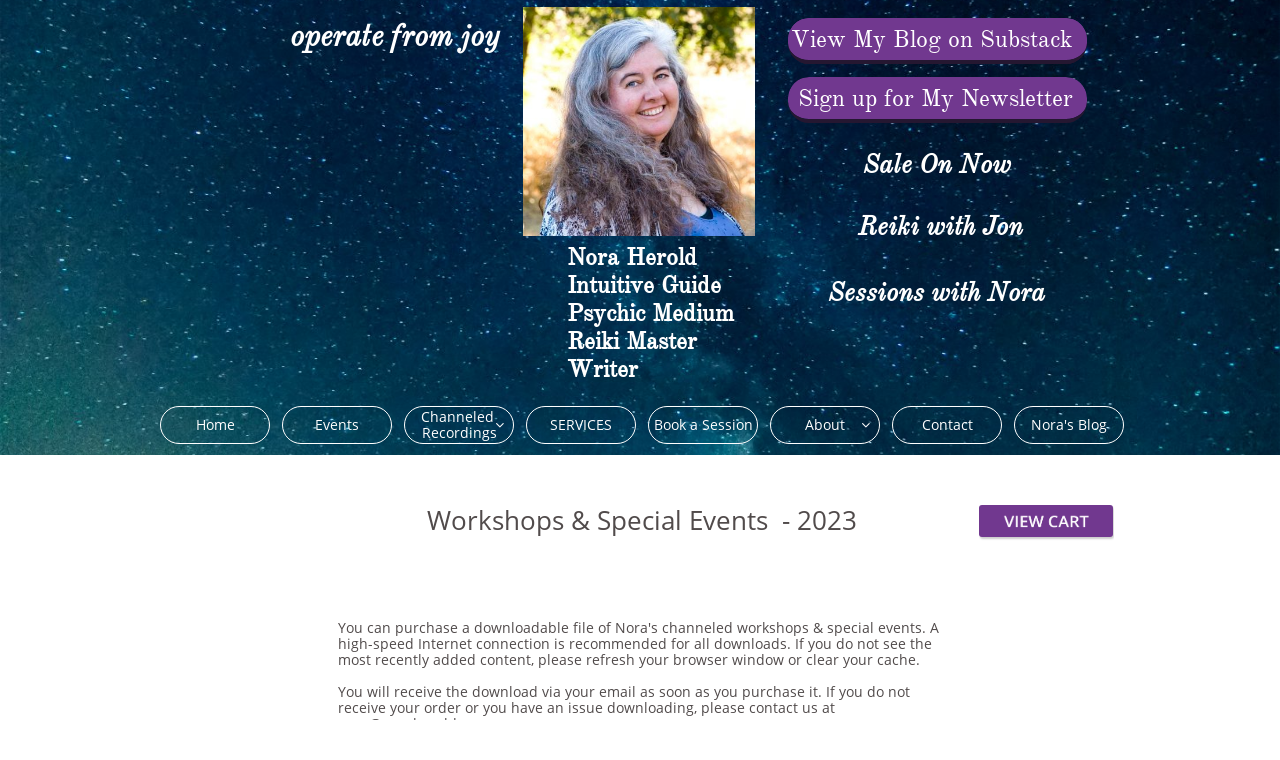

--- FILE ---
content_type: text/html
request_url: https://www.noraherold.com/2023-workshops-and-special-events
body_size: 10304
content:
<!DOCTYPE html PUBLIC "-//W3C//DTD XHTML 1.0 Transitional//EN" "http://www.w3.org/TR/xhtml1/DTD/xhtml1-transitional.dtd">
<html xmlns="http://www.w3.org/1999/xhtml">
<head>
<title>Nora Herold - Pleiadian & Faerie Channel and Incarnate Guide - Workshops and Special Events - 2023</title>
<meta http-equiv="Content-Type" content="text/html; charset=utf-8"/>
<meta http-equiv="X-UA-Compatible" content="IE=edge">
<meta name="SKYPE_TOOLBAR" content="SKYPE_TOOLBAR_PARSER_COMPATIBLE"/>
<meta name="HandheldFriendly" content="True" />
<meta name="MobileOptimized" content="1024" />
<meta name="viewport" content="width=1024" /> 
<meta id="meta-keywords" name="keywords" content="Nora Herold - Pleiadian & Faerie Channel and Incarnate Guide - Workshops and Special Events - 2023"/>
<meta id="meta-description" name="description" content="Nora Herold offers channeled & intuitive readings, reiki sessions, workshops, webcasts, teleconferences, and classes. Channeled writings, audio recordings, music, and meditations are available for  download. Nora channels a multitude of high vibrational beings, including The Pleiadian Collective, Yeshua, Calliandra, and The Lyrans/Lemurians. "/>

<meta name="twitter:card" content="summary"/>
<meta property="og:image" content="https://storage.googleapis.com/wzsitethumbnails/site-49120173/800x500.jpg"/>
<meta property="og:image:width" content="800"/>
<meta property="og:image:height" content="500"/>

<script type="text/javascript">
var _fc;window.getInsights=function(a,b){_fc||(_fc=a,a=null),window.AMInsights?(_fc&&(_fc(window.AMInsights),_fc=null),a&&a(window.AMInsights)):(b=b||25,setTimeout(function(){window.getInsights(a,2*b)},b))};
</script>
<script type="text/javascript" src="https://assets.mywebsitebuilder.com/assets/t.js?brand=homestead&v=g-202507311507277730" async></script>
<script type="text/javascript">
window.getInsights(function(insights){insights.init('7db99191-2ad1-4703-9d65-b9c3325baa39');});
</script>

<link rel='stylesheet' type='text/css' href='https://components.mywebsitebuilder.com/g-202507311507277730/viewer-homestead/viewer.css'/>

<script type='text/javascript'>
var PageData = {"baseAddress":"www.noraherold.com","ServicesBasePath":"https://te-viewer.mywebsitebuilder.com","isTablet":false,"siteSettings":{"behanceSocialLinkId":"{\"type\":\"behance\",\"title\":\"Behance\",\"url\":\"\"}","dribbbleSocialLinkId":"{\"type\":\"dribbble\",\"title\":\"Dribbble\",\"url\":\"\"}","enableColumnsGrid":"false","etsySocialLinkId":"{\"type\":\"etsy\",\"title\":\"Etsy\",\"url\":\"\"}","facebookSocialLinkId":"{\"type\":\"facebook\",\"title\":\"Facebook\",\"url\":\"https://www.facebook.com/operatefromjoy/\"}","flickrSocialLinkId":"{\"type\":\"flickr\",\"title\":\"Flickr\",\"url\":\"\"}","googlePlusSocialLinkId":"{\"type\":\"googlePlus\",\"title\":\"Google+\",\"url\":\"\"}","instagramSocialLinkId":"{\"type\":\"instagram\",\"title\":\"Instagram\",\"url\":\"https://www.instagram.com/noraherold/\"}","isFirstMobileUse":"true","isFirstPreview":"true","linkedinSocialLinkId":"{\"type\":\"linkedin\",\"title\":\"LinkedIn\",\"url\":\"\"}","picasaSocialLinkId":"{\"type\":\"picasa\",\"title\":\"Picasa\",\"url\":\"\"}","pinterestSocialLinkId":"{\"type\":\"pinterest\",\"title\":\"Pinterest\",\"url\":\"\"}","redditSocialLinkId":"{\"type\":\"reddit\",\"title\":\"Reddit\",\"url\":\"\"}","renrenSocialLinkId":"{\"type\":\"renren\",\"title\":\"Renren\",\"url\":\"\"}","showAlwaysColumnsGrid":"false","soundCloudSocialLinkId":"{\"type\":\"soundCloud\",\"title\":\"SoundCloud\",\"url\":\"\"}","tripAdvisorSocialLinkId":"{\"type\":\"tripAdvisor\",\"title\":\"Trip Advisor\",\"url\":\"\"}","tumblrSocialLinkId":"{\"type\":\"tumblr\",\"title\":\"Tumblr\",\"url\":\"\"}","twitterSocialLinkId":"{\"type\":\"twitter\",\"title\":\"Twitter\",\"url\":\"https://twitter.com/NoraHerold1\"}","vimeoSocialLinkId":"{\"type\":\"vimeo\",\"title\":\"Vimeo\",\"url\":\"\"}","vkSocialLinkId":"{\"type\":\"vk\",\"title\":\"VK\",\"url\":\"\"}","weiboSocialLinkId":"{\"type\":\"weibo\",\"title\":\"Weibo\",\"url\":\"\"}","youtubeSocialLinkId":"{\"type\":\"youtube\",\"title\":\"Youtube\",\"url\":\"https://www.youtube.com/noraherold\"}"},"defaultAjaxPageID":"id1672598294226","PageNotFound":false};
var Global = {"FacebookAppID":"744137685644053","IsMobileView":false,"IsTabletView":false,"IsMobileClient":false,"CloudflareOptions":6,"SiteID":49120173};
var SiteInformation = {"groupId":49120173,"isPublished":false,"limitations":{"video":{"limitation":{"isLimited":true},"dialog":{"isDiscount":false}},"pages":{"limitation":{"isLimited":true},"dialog":{"isDiscount":false}},"ecommerce":{"limitation":{"isLimited":true},"dialog":{"isDiscount":false}},"publish":{"limitation":{"isLimited":true},"dialog":{"isDiscount":false}},"stats":{"limitation":{"isLimited":false},"dialog":{"isDiscount":false}},"storage":{"limitation":{"isLimited":true},"dialog":{"isDiscount":false}},"file":{"limitation":{"isLimited":true},"dialog":{"isDiscount":false}},"premium":{"limitation":{"isLimited":false},"dialog":{"isDiscount":false}},"mobile":{"limitation":{"isLimited":false},"dialog":{"isDiscount":false}},"newSites":{"limitation":{"isLimited":true},"dialog":{"isDiscount":false}},"favicon":{"limitation":{"isLimited":true},"dialog":{"isDiscount":false}},"embedded":{"limitation":{"isLimited":true},"dialog":{"isDiscount":false}},"bannerFeature":{"limitation":{"isLimited":false},"dialog":{"isDiscount":false}},"history":{"limitation":{"isLimited":true},"dialog":{"isDiscount":false}},"posts":{"limitation":{"isLimited":true},"dialog":{"isDiscount":false}},"hdvideo":{"limitation":{"isLimited":true},"dialog":{"isDiscount":false}},"totalPages":{"limitation":{"isLimited":true},"dialog":{"isDiscount":false}},"advancedStats":{"limitation":{"isLimited":false},"dialog":{"isDiscount":false}},"form":{"limitation":{"isLimited":true},"dialog":{"isDiscount":false}}},"isPremium":true,"isSaved":false,"siteType":0,"isTemplate":false,"baseVersion":"89310358","isFirstSiteVersion":false,"hasSites":false,"storeInformation":{},"appMarketInformation":{}};
var Settings = {"UserStorageUrlsMap":{"2":"https://wzukusers.blob.core.windows.net/user-{0}/","6":"https://storage.googleapis.com/wzukusers/user-{0}/","61":"https://storage.googleapis.com/wzukusers/user-{0}/","100":"https://storage.googleapis.com/te-hosted-sites/user-{0}/","105":"https://storage.googleapis.com/te-sitey-sites/user-{0}/","103":"https://storage.googleapis.com/te-websitebuilder-sites/user-{0}/","102":"https://storage.googleapis.com/te-sitelio-sites/user-{0}/","106":"https://storage.googleapis.com/te-sitebuilder-sites/user-{0}/"},"WebzaiStorageUrlsMap":{"2":"https://wzuk.blob.core.windows.net/assets/","6":"https://storage.googleapis.com/wzuk/assets/","61":"https://storage.googleapis.com/wzuk/assets/"},"InsightsTrackerUrl":"https://assets.mywebsitebuilder.com/assets","GoogleMapsApiKey":"AIzaSyDQtuw04WyGWiY3JULv0HDpHdTK16H4_nI","RecaptchaSiteKey":"6LeCLkUUAAAAABEGEwlYoLyKNxIztJfM2okdeb2V","StaticContentUrl":"https://webzaidev.blob.core.windows.net/","ServiceAddress":"https://te-viewer.mywebsitebuilder.com","ApplicationRoot":"https://components.mywebsitebuilder.com/g-202507311507277730","Brand":103,"ApplicationDomain":"homestead.com","YoutubeApiKey":"AIzaSyArOiK2GZNoSkBzk6yqkfMFJDk7KAxLp8o","AppsIframeRoot":"https://components.mywebsitebuilder.com","AppVersion":"g-202507311507277730","DevelopmentMode":"","ServiceEndpoints":{"Store":{"EmbedApi":"https://embed.mywebsitebuilder.com/dist/src/","PublicApi":"https://api.mywebsitebuilder.com/v1/"},"Storage":null},"ImageProxy":"https://images.builderservices.io/s/?","DataProxy":"https://data.mywebsitebuilder.com","IsApiPartner":true,"FacebookAppId":"744137685644053","BrandName":"homestead","RaygunSettings":null,"FreeBannerUrl":""};

</script>
<script src='https://components.mywebsitebuilder.com/g-202507311507277730/viewer/viewer.js' type='text/javascript'></script>

<script src='https://storage.googleapis.com/wzukusers/user-27041298/sites/49120173/5b73083066848xJMUeSA/e6bc2d1d80ba450d80b38c9cd861819a.js?1768317016' type='text/javascript'></script>
<script src='https://storage.googleapis.com/wzukusers/user-27041298/sites/49120173/5b73083066848xJMUeSA/86db000b73e94475a47c3aca3107329b.js?1768317016' type='text/javascript'></script>
<script src='https://storage.googleapis.com/wzukusers/user-27041298/sites/49120173/5b73083066848xJMUeSA/e7581a0a831f499d9210a1db7523509e.js?1768317016' type='text/javascript'></script>
<script type='text/javascript'>
var SiteFilesMap = {"page-1403784258535":"https://storage.googleapis.com/wzukusers/user-27041298/sites/49120173/5b73083066848xJMUeSA/faa21f97fddb480ebaf890886bef7c45.js","page-id1427283361503":"https://storage.googleapis.com/wzukusers/user-27041298/sites/49120173/5b73083066848xJMUeSA/4Vau5O6XQHWcmJChyIns.js","page-id1428223402289":"https://storage.googleapis.com/wzukusers/user-27041298/sites/49120173/5b73083066848xJMUeSA/fb24ed83023a476985eeaa83ae866142.js","page-id1428223409349":"https://storage.googleapis.com/wzukusers/user-27041298/sites/49120173/5b73083066848xJMUeSA/f46f9176faab47258506ad9b30c6fd26.js","page-id1534266059398":"https://storage.googleapis.com/wzukusers/user-27041298/sites/49120173/5b73083066848xJMUeSA/f6612c123b99416eb40a11df1ea4d118.js","page-id1534266463777":"https://storage.googleapis.com/wzukusers/user-27041298/sites/49120173/5b73083066848xJMUeSA/9fb716a838cb44d4a966453a0c5678eb.js","page-id1534271573715":"https://storage.googleapis.com/wzukusers/user-27041298/sites/49120173/5b73083066848xJMUeSA/9ef637dbd8a74740b89be1b3f8114782.js","page-id1534271847480":"https://storage.googleapis.com/wzukusers/user-27041298/sites/49120173/5b73083066848xJMUeSA/ab0914f22399478eaf40d58ea0d23152.js","page-id1534271894015":"https://storage.googleapis.com/wzukusers/user-27041298/sites/49120173/5b73083066848xJMUeSA/efc843c2dff54aeebd4f26be48f5c963.js","page-id1534271935677":"https://storage.googleapis.com/wzukusers/user-27041298/sites/49120173/5b73083066848xJMUeSA/c7941cfda7544e90b06723992ebd7f83.js","page-id1534271958057":"https://storage.googleapis.com/wzukusers/user-27041298/sites/49120173/5b73083066848xJMUeSA/f68f38906a78447b87c34a96f1269b93.js","page-id1534281198817":"https://storage.googleapis.com/wzukusers/user-27041298/sites/49120173/5b73083066848xJMUeSA/50d1dd0057a6461a8ead8b446bcccb79.js","page-id1534452243545":"https://storage.googleapis.com/wzukusers/user-27041298/sites/49120173/5b73083066848xJMUeSA/aca1be7236384143ab11a8bc6aa64c7a.js","page-id1534452844759":"https://storage.googleapis.com/wzukusers/user-27041298/sites/49120173/5b73083066848xJMUeSA/1453655bba3144de8211d34c22cda311.js","page-id1534534357307":"https://storage.googleapis.com/wzukusers/user-27041298/sites/49120173/5b73083066848xJMUeSA/fec5eb392c004599826d5708afb732c4.js","page-id1534541218965":"https://storage.googleapis.com/wzukusers/user-27041298/sites/49120173/5b73083066848xJMUeSA/b0e557a351da4f11b414ebfba83156ff.js","page-id1534566064472":"https://storage.googleapis.com/wzukusers/user-27041298/sites/49120173/5b73083066848xJMUeSA/fce039f544d54d4e907b98c93e9554d4.js","page-id1534608873945":"https://storage.googleapis.com/wzukusers/user-27041298/sites/49120173/5b73083066848xJMUeSA/6d685266c1b9445e9135bdd7bd1578f1.js","page-id1534610132499":"https://storage.googleapis.com/wzukusers/user-27041298/sites/49120173/5b73083066848xJMUeSA/374fd25907134147b441b856648b34fa.js","page-id1534611624144":"https://storage.googleapis.com/wzukusers/user-27041298/sites/49120173/5b73083066848xJMUeSA/62d9344ea9ac4b878093762924bbe7be.js","page-id1534612943374":"https://storage.googleapis.com/wzukusers/user-27041298/sites/49120173/5b73083066848xJMUeSA/506c42d390154e82aa295d818672b2bf.js","page-id1534616033509":"https://storage.googleapis.com/wzukusers/user-27041298/sites/49120173/5b73083066848xJMUeSA/48a97fac986c4c9eb1b1235883f9f585.js","page-id1534634212200":"https://storage.googleapis.com/wzukusers/user-27041298/sites/49120173/5b73083066848xJMUeSA/0a90de748bcf4661b476d798a9400097.js","page-id1534635962088":"https://storage.googleapis.com/wzukusers/user-27041298/sites/49120173/5b73083066848xJMUeSA/06171330d0e246cdaaa3a7e3f092af8f.js","page-id1534636040889":"https://storage.googleapis.com/wzukusers/user-27041298/sites/49120173/5b73083066848xJMUeSA/214e0ffab7bb487e83f0cd4240583f7d.js","page-id1534695337734":"https://storage.googleapis.com/wzukusers/user-27041298/sites/49120173/5b73083066848xJMUeSA/4da1c8eff9954c41ae19be193e5e01f6.js","page-id1534695450855":"https://storage.googleapis.com/wzukusers/user-27041298/sites/49120173/5b73083066848xJMUeSA/ef2c1164a2c04ee3b13ba44c77f2bc11.js","page-id1534725723292":"https://storage.googleapis.com/wzukusers/user-27041298/sites/49120173/5b73083066848xJMUeSA/a7d771e055e447648a7d6908e11820ea.js","page-id1534725723410":"https://storage.googleapis.com/wzukusers/user-27041298/sites/49120173/5b73083066848xJMUeSA/068f46002889471da33e967d87807325.js","page-id1534747807754":"https://storage.googleapis.com/wzukusers/user-27041298/sites/49120173/5b73083066848xJMUeSA/2c2d59b2ffe74b58a19396fa9598fac2.js","page-id1534910827112":"https://storage.googleapis.com/wzukusers/user-27041298/sites/49120173/5b73083066848xJMUeSA/8af7eac648b74e29920e3b19000233aa.js","page-id1547059253620":"https://storage.googleapis.com/wzukusers/user-27041298/sites/49120173/5b73083066848xJMUeSA/0c59f43071fc4b249ed092acbf87affb.js","page-id1548445060171":"https://storage.googleapis.com/wzukusers/user-27041298/sites/49120173/5b73083066848xJMUeSA/13616673d8184df5a2952b40bd48947b.js","page-id1578457134140":"https://storage.googleapis.com/wzukusers/user-27041298/sites/49120173/5b73083066848xJMUeSA/90a4697b6af247b68a44715966890df3.js","page-id1609880284424":"https://storage.googleapis.com/wzukusers/user-27041298/sites/49120173/5b73083066848xJMUeSA/4e197663980447389e00a6da4c3997ab.js","page-id1611268950329":"https://storage.googleapis.com/wzukusers/user-27041298/sites/49120173/5b73083066848xJMUeSA/425fb583947b4fecbeabdfa9a6bd3d77.js","page-id1641353888030":"https://storage.googleapis.com/wzukusers/user-27041298/sites/49120173/5b73083066848xJMUeSA/68bfebe167a54d9dab7995d41eccb6c0.js","page-id1645136147627":"https://storage.googleapis.com/wzukusers/user-27041298/sites/49120173/5b73083066848xJMUeSA/932598a5fdb041d39bce2b87cefc075f.js","page-id1672597725758":"https://storage.googleapis.com/wzukusers/user-27041298/sites/49120173/5b73083066848xJMUeSA/0309f7a43c31427a934105013d5439bc.js","page-id1672598294226":"https://storage.googleapis.com/wzukusers/user-27041298/sites/49120173/5b73083066848xJMUeSA/86db000b73e94475a47c3aca3107329b.js","page-id1706299560459":"https://storage.googleapis.com/wzukusers/user-27041298/sites/49120173/5b73083066848xJMUeSA/4d592e6fa8ba442db26d94853d3b5343.js","page-id1706300234463":"https://storage.googleapis.com/wzukusers/user-27041298/sites/49120173/5b73083066848xJMUeSA/0b3666f9ea58437088f082332b0bc02f.js","page-id1737482971123":"https://storage.googleapis.com/wzukusers/user-27041298/sites/49120173/5b73083066848xJMUeSA/e50d750aecd04ae78de8904e55e8d396.js","page-id1742308525424":"https://storage.googleapis.com/wzukusers/user-27041298/sites/49120173/5b73083066848xJMUeSA/3b65c9eef7a84a09be68eba224c5e207.js","master-1343569893636":"https://storage.googleapis.com/wzukusers/user-27041298/sites/49120173/5b73083066848xJMUeSA/e7581a0a831f499d9210a1db7523509e.js","site-structure":"https://storage.googleapis.com/wzukusers/user-27041298/sites/49120173/5b73083066848xJMUeSA/e6bc2d1d80ba450d80b38c9cd861819a.js"};
</script>


<style type="text/css"> #mobile-loading-screen, #desktop-loading-screen{position:absolute;left:0;top:0;right:0;bottom:0;z-index:100000000;background:white url('[data-uri]') center center no-repeat;} body.state-loading-mobile-viewer, body.state-loading-mobile-viewer .page-element, body.state-loading-mobile-viewer #body-element, body.state-loading-desktop-viewer, body.state-loading-desktop-viewer .page-element, body.state-loading-desktop-viewer #body-element{height:100%;width:100%;overflow-y:hidden !important;} </style>
<script type="text/javascript">
var DynamicPageContent = null;
var DBSiteMetaData = { "pagesStructureInformation":{"pagesData":{"1403784258535":{"metaTags":"<meta name=\"Keywords\" content=\"pleiadians, channeling, reiki, psychic, faeries, lemuria, atlantis, operate from joy, nora herold, ufo, extraterrestrial, FOAL, healing, meditation, Ojai, spiritual, channeled readings, channeled transmissions, fairies, Chicago\">\n","headerCode":"","footerCode":"","tags":[],"id":"1403784258535","pageID":null,"pid":null,"title":"Home","name":null,"pageTitle":"Nora Herold - Pleiadian & Faerie Channel and Incarnate Guide - Home","description":"Nora Herold and The Pleiadian Collective offer channeled & intuitive readings, reiki sessions, workshops, webcasts, teleconferences, and classes. Channeled writings, audio recordings, music, and meditations are available for  download. Nora channels a multitude of high vibrational beings, including The Pleiadian Collective, Yeshua, Calliandra, and The Lyrans/Lemurians. ","keyWords":"Nora Herold - Pleiadian & Faerie Channel and Incarnate Guide - Home","index":1,"isHomePage":true,"shareStyle":true,"useNameASTitle":true,"supportsMobileStates":true,"urlAlias":"home","useNameASUrl":true,"useDefaultTitle":false,"masterPageListName":"","masterPageType":"","isSearchEngineDisabled":false},"id1427283361503":{"metaTags":"<meta name=\"Keywords\" content=\"pleiadians, channeling, reiki, psychic, faeries, lemuria, atlantis, operate from joy, nora herold, ufo, extraterrestrial, FOAL, healing, meditation, Ojai, spiritual, channeled readings, channeled transmissions, fairies, Chicago\">","headerCode":"","footerCode":"","tags":[],"id":"id1427283361503","pageID":null,"pid":null,"title":"Contact","name":null,"pageTitle":"Nora Herold - Pleiadian & Faerie Channel and Incarnate Guide - Contact","description":"Nora Herold and The Pleiadian Collective offer channeled & intuitive readings, reiki sessions, workshops, webcasts, teleconferences, and classes. Channeled writings, audio recordings, music, and meditations are available for  download. Nora channels a multitude of high vibrational beings, including The Pleiadian Collective, Yeshua, Calliandra, and The Lyrans/Lemurians. ","keyWords":"Nora Herold - Pleiadian & Faerie Channel and Incarnate Guide - Contact","index":42,"isHomePage":false,"shareStyle":true,"useNameASTitle":false,"supportsMobileStates":true,"urlAlias":"contact","useNameASUrl":true,"useDefaultTitle":false,"masterPageListName":"","masterPageType":"","isSearchEngineDisabled":false},"id1428223402289":{"metaTags":"<meta name=\"Keywords\" content=\"pleiadians, channeling, reiki, psychic, faeries, lemuria, atlantis, operate from joy, nora herold, ufo, extraterrestrial, FOAL, healing, meditation, Ojai, spiritual, channeled readings, channeled transmissions, fairies, Chicago\">\n","headerCode":"","footerCode":"","tags":[],"id":"id1428223402289","pageID":null,"pid":null,"title":"Events","name":null,"pageTitle":"Nora Herold - Pleiadian & Faerie Channel and Incarnate Guide - Events","description":"Nora Herold and The Pleiadian Collective offer channeled & intuitive readings, reiki sessions, workshops, webcasts, teleconferences, and classes. Channeled writings, audio recordings, music, and meditations are available for  download. Nora channels a multitude of high vibrational beings, including The Pleiadian Collective, Yeshua, Calliandra, and The Lyrans/Lemurians. ","keyWords":"Nora Herold - Pleiadian & Faerie Channel and Incarnate Guide - Events","index":2,"isHomePage":false,"shareStyle":true,"useNameASTitle":false,"supportsMobileStates":true,"urlAlias":"events","useNameASUrl":true,"useDefaultTitle":false,"masterPageListName":"","masterPageType":"","isSearchEngineDisabled":false},"id1428223409349":{"metaTags":"<meta name=\"Keywords\" content=\"pleiadians, channeling, reiki, psychic, faeries, lemuria, atlantis, operate from joy, nora herold, ufo, extraterrestrial, FOAL, healing, meditation, Ojai, spiritual, channeled readings, channeled transmissions, fairies, Chicago\">","headerCode":"","footerCode":"","tags":[],"id":"id1428223409349","pageID":null,"pid":null,"title":"SERVICES","name":null,"pageTitle":"Nora Herold - Pleiadian & Faerie Channel and Incarnate Guide - Services","description":"Nora Herold and The Pleiadian Collective offer channeled & intuitive readings, reiki sessions, workshops, webcasts, teleconferences, and classes. Channeled writings, audio recordings, music, and meditations are available for  download. Nora channels a multitude of high vibrational beings, including The Pleiadian Collective, Yeshua, Calliandra, and The Lyrans/Lemurians. ","keyWords":"Nora Herold - Pleiadian & Faerie Channel and Incarnate Guide - Services","index":37,"isHomePage":false,"shareStyle":true,"useNameASTitle":false,"supportsMobileStates":true,"urlAlias":"services","useNameASUrl":true,"useDefaultTitle":false,"masterPageListName":"","masterPageType":"","isSearchEngineDisabled":false},"id1534266059398":{"metaTags":"<meta name=\"Keywords\" content=\"pleiadians, channeling, reiki, psychic, faeries, lemuria, atlantis, operate from joy, nora herold, ufo, extraterrestrial, FOAL, healing, meditation, Ojai, spiritual, channeled readings, channeled transmissions, fairies, Chicago\">\n","headerCode":"","footerCode":"","tags":[],"id":"id1534266059398","pageID":null,"pid":null,"title":"Channeled Recordings","name":null,"pageTitle":"Nora Herold - Pleiadian & Faerie Channel and Incarnate Guide -  Channeled Recordings","description":"Nora Herold and The Pleiadian Collective offer channeled & intuitive readings, reiki sessions, workshops, webcasts, teleconferences, and classes. Channeled writings, audio recordings, music, and meditations are available for  download. Nora channels a multitude of high vibrational beings, including The Pleiadian Collective, Yeshua, Calliandra, and The Lyrans/Lemurians. ","keyWords":"Nora Herold - Pleiadian & Faerie Channel and Incarnate Guide - Channeled Recordings","index":3,"isHomePage":false,"shareStyle":true,"useNameASTitle":false,"supportsMobileStates":true,"urlAlias":"channeled-recordings","useNameASUrl":true,"useDefaultTitle":false,"masterPageListName":"","masterPageType":"","isSearchEngineDisabled":false},"id1534266463777":{"metaTags":"<meta name=\"Keywords\" content=\"pleiadians, channeling, reiki, psychic, faeries, lemuria, atlantis, operate from joy, nora herold, ufo, extraterrestrial, FOAL, healing, meditation, Ojai, spiritual, channeled readings, channeled transmissions, fairies, Chicago\">","headerCode":"","footerCode":"","tags":[],"id":"id1534266463777","pageID":null,"pid":null,"title":"Book a Session","name":null,"pageTitle":"Nora Herold - Pleiadian & Faerie Channel and Incarnate Guide - Book A Session","description":"Nora Herold and The Pleiadian Collective offer channeled & intuitive readings, reiki sessions, workshops, webcasts, teleconferences, and classes. Channeled writings, audio recordings, music, and meditations are available for  download. Nora channels a multitude of high vibrational beings, including The Pleiadian Collective, Yeshua, Calliandra, and The Lyrans/Lemurians. ","keyWords":"Nora Herold - Pleiadian & Faerie Channel and Incarnate Guide - Book A Session","index":38,"isHomePage":false,"shareStyle":true,"useNameASTitle":false,"supportsMobileStates":true,"urlAlias":"book-a-session","useNameASUrl":true,"useDefaultTitle":false,"masterPageListName":"","masterPageType":"","isSearchEngineDisabled":false},"id1534271573715":{"metaTags":"<meta name=\"Keywords\" content=\"pleiadians, channeling, reiki, psychic, faeries, lemuria, atlantis, operate from joy, nora herold, ufo, extraterrestrial, FOAL, healing, meditation, Ojai, spiritual, channeled readings, channeled transmissions, fairies, Chicago\">","headerCode":"","footerCode":"","tags":[],"id":"id1534271573715","pageID":null,"pid":null,"title":"Monthly Transmissions from The Pleiadians","name":null,"pageTitle":"Nora Herold - Pleiadian & Faerie Channel and Incarnate Guide -  Monthly Transmissions ","description":"Nora Herold offers channeled & intuitive readings, reiki sessions, workshops, webcasts, teleconferences, and classes. Channeled writings, audio recordings, music, and meditations are available for  download. Nora channels a multitude of high vibrational beings, including The Pleiadian Collective, Yeshua, Calliandra, and The Lyrans/Lemurians. ","keyWords":"Nora Herold - Pleiadian & Faerie Channel and Incarnate Guide - Monthly Transmissions","index":5,"isHomePage":false,"shareStyle":true,"useNameASTitle":false,"supportsMobileStates":true,"urlAlias":"monthly-transmissions-from-the-pleiadians","useNameASUrl":true,"useDefaultTitle":false,"masterPageListName":"","masterPageType":"","isSearchEngineDisabled":false},"id1534271847480":{"metaTags":"<meta name=\"Keywords\" content=\"pleiadians, channeling, reiki, psychic, faeries, lemuria, atlantis, operate from joy, nora herold, ufo, extraterrestrial, FOAL, healing, meditation, Ojai, spiritual, channeled readings, channeled transmissions, fairies, Chicago\">","headerCode":"","footerCode":"","tags":[],"id":"id1534271847480","pageID":null,"pid":null,"title":"Workshops and Special Events","name":null,"pageTitle":"Nora Herold - Pleiadian & Faerie Channel and Incarnate Guide - Workshops and Special Events","description":"Nora Herold offers channeled & intuitive readings, reiki sessions, workshops, webcasts, teleconferences, and classes. Channeled writings, audio recordings, music, and meditations are available for  download. Nora channels a multitude of high vibrational beings, including The Pleiadian Collective, Yeshua, Calliandra, and The Lyrans/Lemurians. ","keyWords":"Nora Herold - Pleiadian & Faerie Channel and Incarnate Guide - Workshops and Special Events","index":20,"isHomePage":false,"shareStyle":true,"useNameASTitle":false,"supportsMobileStates":true,"urlAlias":"workshops-and-special-events","useNameASUrl":true,"useDefaultTitle":false,"masterPageListName":"","masterPageType":"","isSearchEngineDisabled":false},"id1534271894015":{"metaTags":"<meta name=\"Keywords\" content=\"pleiadians, channeling, reiki, psychic, faeries, lemuria, atlantis, operate from joy, nora herold, ufo, extraterrestrial, FOAL, healing, meditation, Ojai, spiritual, channeled readings, channeled transmissions, fairies, Chicago\">","headerCode":"","footerCode":"","tags":[],"id":"id1534271894015","pageID":null,"pid":null,"title":"Workshops on Video","name":null,"pageTitle":"Nora Herold - Pleiadian & Faerie Channel and Incarnate Guide - Workshops on Video","description":"Nora Herold offers channeled & intuitive readings, reiki sessions, workshops, webcasts, teleconferences, and classes. Channeled writings, audio recordings, music, and meditations are available for  download. Nora channels a multitude of high vibrational beings, including The Pleiadian Collective, Yeshua, Calliandra, and The Lyrans/Lemurians. ","keyWords":"Nora Herold - Pleiadian & Faerie Channel and Incarnate Guide - Workshops on Video","index":31,"isHomePage":false,"shareStyle":true,"useNameASTitle":false,"supportsMobileStates":true,"urlAlias":"workshops-on-video","useNameASUrl":true,"useDefaultTitle":false,"masterPageListName":"","masterPageType":"","isSearchEngineDisabled":false},"id1534271935677":{"metaTags":"<meta name=\"Keywords\" content=\"pleiadians, channeling, reiki, psychic, faeries, lemuria, atlantis, operate from joy, nora herold, ufo, extraterrestrial, FOAL, healing, meditation, Ojai, spiritual, channeled readings, channeled transmissions, fairies, Chicago\">","headerCode":"","footerCode":"","tags":[],"id":"id1534271935677","pageID":null,"pid":null,"title":"Meditations, Processes, and Music","name":null,"pageTitle":"Nora Herold - Pleiadian & Faerie Channel and Incarnate Guide - Meditations, Processes, and Music","description":"Nora Herold offers channeled & intuitive readings, reiki sessions, workshops, webcasts, teleconferences, and classes. Channeled writings, audio recordings, music, and meditations are available for  download. Nora channels a multitude of high vibrational beings, including The Pleiadian Collective, Yeshua, Calliandra, and The Lyrans/Lemurians. ","keyWords":"Nora Herold - Pleiadian & Faerie Channel and Incarnate Guide - Meditations, Processes, and Music","index":32,"isHomePage":false,"shareStyle":true,"useNameASTitle":false,"supportsMobileStates":true,"urlAlias":"meditations-processes-and-music","useNameASUrl":true,"useDefaultTitle":false,"masterPageListName":"","masterPageType":"","isSearchEngineDisabled":false},"id1534271958057":{"metaTags":"<meta name=\"Keywords\" content=\"pleiadians, channeling, reiki, psychic, faeries, lemuria, atlantis, operate from joy, nora herold, ufo, extraterrestrial, FOAL, healing, meditation, Ojai, spiritual, channeled readings, channeled transmissions, fairies, Chicago\">","headerCode":"","footerCode":"","tags":[],"id":"id1534271958057","pageID":null,"pid":null,"title":"Free Content","name":null,"pageTitle":"Nora Herold - Pleiadian & Faerie Channel and Incarnate Guide - Free Content","description":"Nora Herold offers channeled & intuitive readings, reiki sessions, workshops, webcasts, teleconferences, and classes. Channeled writings, audio recordings, music, and meditations are available for  download. Nora channels a multitude of high vibrational beings, including The Pleiadian Collective, Yeshua, Calliandra, and The Lyrans/Lemurians. ","keyWords":"Nora Herold - Pleiadian & Faerie Channel and Incarnate Guide - Free Content","index":33,"isHomePage":false,"shareStyle":true,"useNameASTitle":false,"supportsMobileStates":true,"urlAlias":"free-content","useNameASUrl":true,"useDefaultTitle":false,"masterPageListName":"","masterPageType":"","isSearchEngineDisabled":false},"id1534281198817":{"metaTags":"<meta name=\"Keywords\" content=\"pleiadians, channeling, reiki, psychic, faeries, lemuria, atlantis, operate from joy, nora herold, ufo, extraterrestrial, FOAL, healing, meditation, Ojai, spiritual, channeled readings, channeled transmissions, fairies, Chicago\">","headerCode":"","footerCode":"","tags":[],"id":"id1534281198817","pageID":null,"pid":null,"title":"2018 - Monthly Transmissions","name":null,"pageTitle":"Nora Herold - Pleiadian & Faerie Channel and Incarnate Guide - Monthly Transmissions - 2018","description":"Nora Herold offers channeled & intuitive readings, reiki sessions, workshops, webcasts, teleconferences, and classes. Channeled writings, audio recordings, music, and meditations are available for  download. Nora channels a multitude of high vibrational beings, including The Pleiadian Collective, Yeshua, Calliandra, and The Lyrans/Lemurians. ","keyWords":"Nora Herold - Pleiadian & Faerie Channel and Incarnate Guide - Monthly Transmissions - 2018","index":13,"isHomePage":false,"shareStyle":true,"useNameASTitle":false,"supportsMobileStates":true,"urlAlias":"2018-monthly-transmissions","useNameASUrl":true,"useDefaultTitle":false,"masterPageListName":"","masterPageType":"","isSearchEngineDisabled":false},"id1534452243545":{"metaTags":"<meta name=\"Keywords\" content=\"pleiadians, channeling, reiki, psychic, faeries, lemuria, atlantis, operate from joy, nora herold, ufo, extraterrestrial, FOAL, healing, meditation, Ojai, spiritual, channeled readings, channeled transmissions, fairies, Chicago\">","headerCode":"","footerCode":"","tags":[],"id":"id1534452243545","pageID":null,"pid":null,"title":"Testimonials","name":null,"pageTitle":"Nora Herold - Pleiadian & Faerie Channel and Incarnate Guide - Testimonials","description":"Nora Herold offers channeled & intuitive readings, reiki sessions, workshops, webcasts, teleconferences, and classes. Channeled writings, audio recordings, music, and meditations are available for  download. Nora channels a multitude of high vibrational beings, including The Pleiadian Collective, Yeshua, Calliandra, and The Lyrans/Lemurians. ","keyWords":"Nora Herold - Pleiadian & Faerie Channel and Incarnate Guide - Testimonials","index":41,"isHomePage":false,"shareStyle":true,"useNameASTitle":false,"supportsMobileStates":true,"urlAlias":"testimonials","useNameASUrl":true,"useDefaultTitle":false,"masterPageListName":"","masterPageType":"","isSearchEngineDisabled":false},"id1534452844759":{"metaTags":"<meta name=\"Keywords\" content=\"pleiadians, channeling, reiki, psychic, faeries, lemuria, atlantis, operate from joy, nora herold, ufo, extraterrestrial, FOAL, healing, meditation, Ojai, spiritual, channeled readings, channeled transmissions, fairies, Chicago\">","headerCode":"","footerCode":"","tags":[],"id":"id1534452844759","pageID":null,"pid":null,"title":"About Nora","name":null,"pageTitle":"Nora Herold - Pleiadian & Faerie Channel and Incarnate Guide","description":"Nora Herold and The Pleiadian Collective offer channeled & intuitive readings, reiki sessions, workshops, webcasts, teleconferences, and classes. Channeled writings, audio recordings, music, and meditations are available for  download. Nora channels a multitude of high vibrational beings, including The Pleiadian Collective, Yeshua, Calliandra, and The Lyrans/Lemurians. ","keyWords":"Nora Herold - Pleiadian & Faerie Channel and Incarnate Guide","index":40,"isHomePage":false,"shareStyle":true,"useNameASTitle":false,"supportsMobileStates":true,"urlAlias":"about-nora","useNameASUrl":true,"useDefaultTitle":false,"masterPageListName":"","masterPageType":"","isSearchEngineDisabled":false},"id1534534357307":{"metaTags":"<meta name=\"Keywords\" content=\"pleiadians, channeling, reiki, psychic, faeries, lemuria, atlantis, operate from joy, nora herold, ufo, extraterrestrial, FOAL, healing, meditation, Ojai, spiritual, channeled readings, channeled transmissions, fairies, Chicago\">\n","headerCode":"","footerCode":"","tags":[],"id":"id1534534357307","pageID":null,"pid":null,"title":"Channeled Recordings Main Page","name":null,"pageTitle":"Nora Herold - Pleiadian & Faerie Channel and Incarnate Guide - Channeled Recordings","description":"Nora Herold offers channeled & intuitive readings, reiki sessions, workshops, webcasts, teleconferences, and classes. Channeled writings, audio recordings, music, and meditations are available for  download. Nora channels a multitude of high vibrational beings, including The Pleiadian Collective, Yeshua, Calliandra, and The Lyrans/Lemurians. ","keyWords":"Nora Herold - Pleiadian & Faerie Channel and Incarnate Guide - Channeled Recordings","index":4,"isHomePage":false,"shareStyle":true,"useNameASTitle":false,"supportsMobileStates":true,"urlAlias":"channeled-recordings-main-page","useNameASUrl":true,"useDefaultTitle":false,"masterPageListName":"","masterPageType":"","isSearchEngineDisabled":false},"id1534541218965":{"metaTags":"<meta name=\"Keywords\" content=\"pleiadians, channeling, reiki, psychic, faeries, lemuria, atlantis, operate from joy, nora herold, ufo, extraterrestrial, FOAL, healing, meditation, Ojai, spiritual, channeled readings, channeled transmissions, fairies, Chicago\">","headerCode":"","footerCode":"","tags":[],"id":"id1534541218965","pageID":null,"pid":null,"title":"2017 - Monthly Transmissions","name":null,"pageTitle":"Nora Herold - Pleiadian & Faerie Channel and Incarnate Guide - 2017","description":"Nora Herold offers channeled & intuitive readings, reiki sessions, workshops, webcasts, teleconferences, and classes. Channeled writings, audio recordings, music, and meditations are available for  download. Nora channels a multitude of high vibrational beings, including The Pleiadian Collective, Yeshua, Calliandra, and The Lyrans/Lemurians. ","keyWords":"Nora Herold - Pleiadian & Faerie Channel and Incarnate Guide - 2017","index":14,"isHomePage":false,"shareStyle":true,"useNameASTitle":false,"supportsMobileStates":true,"urlAlias":"2017-monthly-transmissions","useNameASUrl":true,"useDefaultTitle":false,"masterPageListName":"","masterPageType":"","isSearchEngineDisabled":false},"id1534566064472":{"metaTags":"<meta name=\"Keywords\" content=\"pleiadians, channeling, reiki, psychic, faeries, lemuria, atlantis, operate from joy, nora herold, ufo, extraterrestrial, FOAL, healing, meditation, Ojai, spiritual, channeled readings, channeled transmissions, fairies, Chicago\">","headerCode":"","footerCode":"","tags":[],"id":"id1534566064472","pageID":null,"pid":null,"title":"2016 - Monthly Transmissions","name":null,"pageTitle":"Nora Herold - Pleiadian & Faerie Channel and Incarnate Guide - 2016","description":"Nora Herold offers channeled & intuitive readings, reiki sessions, workshops, webcasts, teleconferences, and classes. Channeled writings, audio recordings, music, and meditations are available for  download. Nora channels a multitude of high vibrational beings, including The Pleiadian Collective, Yeshua, Calliandra, and The Lyrans/Lemurians. ","keyWords":"Nora Herold - Pleiadian & Faerie Channel and Incarnate Guide - 2016","index":15,"isHomePage":false,"shareStyle":true,"useNameASTitle":false,"supportsMobileStates":true,"urlAlias":"2016-monthly-transmissions","useNameASUrl":true,"useDefaultTitle":false,"masterPageListName":"","masterPageType":"","isSearchEngineDisabled":false},"id1534608873945":{"metaTags":"<meta name=\"Keywords\" content=\"pleiadians, channeling, reiki, psychic, faeries, lemuria, atlantis, operate from joy, nora herold, ufo, extraterrestrial, FOAL, healing, meditation, Ojai, spiritual, channeled readings, channeled transmissions, fairies, Chicago\">","headerCode":"","footerCode":"","tags":[],"id":"id1534608873945","pageID":null,"pid":null,"title":"2015 - Monthly Transmissions","name":null,"pageTitle":"Nora Herold - Pleiadian & Faerie Channel and Incarnate Guide - 2015","description":"Nora Herold offers channeled & intuitive readings, reiki sessions, workshops, webcasts, teleconferences, and classes. Channeled writings, audio recordings, music, and meditations are available for  download. Nora channels a multitude of high vibrational beings, including The Pleiadian Collective, Yeshua, Calliandra, and The Lyrans/Lemurians. ","keyWords":"Nora Herold - Pleiadian & Faerie Channel and Incarnate Guide - 2015","index":16,"isHomePage":false,"shareStyle":true,"useNameASTitle":false,"supportsMobileStates":true,"urlAlias":"2015-monthly-transmissions","useNameASUrl":true,"useDefaultTitle":false,"masterPageListName":"","masterPageType":"","isSearchEngineDisabled":false},"id1534610132499":{"metaTags":"<meta name=\"Keywords\" content=\"pleiadians, channeling, reiki, psychic, faeries, lemuria, atlantis, operate from joy, nora herold, ufo, extraterrestrial, FOAL, healing, meditation, Ojai, spiritual, channeled readings, channeled transmissions, fairies, Chicago\">","headerCode":"","footerCode":"","tags":[],"id":"id1534610132499","pageID":null,"pid":null,"title":"2014 - Monthly Transmissions","name":null,"pageTitle":"Nora Herold - Pleiadian & Faerie Channel and Incarnate Guide - 2014","description":"Nora Herold offers channeled & intuitive readings, reiki sessions, workshops, webcasts, teleconferences, and classes. Channeled writings, audio recordings, music, and meditations are available for  download. Nora channels a multitude of high vibrational beings, including The Pleiadian Collective, Yeshua, Calliandra, and The Lyrans/Lemurians. ","keyWords":"Nora Herold - Pleiadian & Faerie Channel and Incarnate Guide - 2014","index":17,"isHomePage":false,"shareStyle":true,"useNameASTitle":false,"supportsMobileStates":true,"urlAlias":"2014-monthly-transmissions","useNameASUrl":true,"useDefaultTitle":false,"masterPageListName":"","masterPageType":"","isSearchEngineDisabled":false},"id1534611624144":{"metaTags":"<meta name=\"Keywords\" content=\"pleiadians, channeling, reiki, psychic, faeries, lemuria, atlantis, operate from joy, nora herold, ufo, extraterrestrial, FOAL, healing, meditation, Ojai, spiritual, channeled readings, channeled transmissions, fairies, Chicago\">","headerCode":"","footerCode":"","tags":[],"id":"id1534611624144","pageID":null,"pid":null,"title":"2013 - Monthly Transmissions","name":null,"pageTitle":"Nora Herold - Pleiadian & Faerie Channel and Incarnate Guide -2013","description":"Nora Herold offers channeled & intuitive readings, reiki sessions, workshops, webcasts, teleconferences, and classes. Channeled writings, audio recordings, music, and meditations are available for  download. Nora channels a multitude of high vibrational beings, including The Pleiadian Collective, Yeshua, Calliandra, and The Lyrans/Lemurians. ","keyWords":"Nora Herold - Pleiadian & Faerie Channel and Incarnate Guide - 2013","index":18,"isHomePage":false,"shareStyle":true,"useNameASTitle":false,"supportsMobileStates":true,"urlAlias":"2013-monthly-transmissions","useNameASUrl":true,"useDefaultTitle":false,"masterPageListName":"","masterPageType":"","isSearchEngineDisabled":false},"id1534612943374":{"metaTags":"<meta name=\"Keywords\" content=\"pleiadians, channeling, reiki, psychic, faeries, lemuria, atlantis, operate from joy, nora herold, ufo, extraterrestrial, FOAL, healing, meditation, Ojai, spiritual, channeled readings, channeled transmissions, fairies, Chicago\">","headerCode":"","footerCode":"","tags":[],"id":"id1534612943374","pageID":null,"pid":null,"title":"2012 - Monthly Transmissions","name":null,"pageTitle":"Nora Herold - Pleiadian & Faerie Channel and Incarnate Guide - 2012 ","description":"Nora Herold offers channeled & intuitive readings, reiki sessions, workshops, webcasts, teleconferences, and classes. Channeled writings, audio recordings, music, and meditations are available for  download. Nora channels a multitude of high vibrational beings, including The Pleiadian Collective, Yeshua, Calliandra, and The Lyrans/Lemurians. ","keyWords":"Nora Herold - Pleiadian & Faerie Channel and Incarnate Guide - 2012","index":19,"isHomePage":false,"shareStyle":true,"useNameASTitle":false,"supportsMobileStates":true,"urlAlias":"2012-monthly-transmissions","useNameASUrl":true,"useDefaultTitle":false,"masterPageListName":"","masterPageType":"","isSearchEngineDisabled":false},"id1534616033509":{"metaTags":"<meta name=\"Keywords\" content=\"pleiadians, channeling, reiki, psychic, faeries, lemuria, atlantis, operate from joy, nora herold, ufo, extraterrestrial, FOAL, healing, meditation, Ojai, spiritual, channeled readings, channeled transmissions, fairies, Chicago\">","headerCode":"","footerCode":"","tags":[],"id":"id1534616033509","pageID":null,"pid":null,"title":"2015 & 2016 Workshops and Special Events","name":null,"pageTitle":"Nora Herold - Pleiadian & Faerie Channel and Incarnate Guide - Workshops and Special Events - 2015 & 2016","description":"Nora Herold offers channeled & intuitive readings, reiki sessions, workshops, webcasts, teleconferences, and classes. Channeled writings, audio recordings, music, and meditations are available for  download. Nora channels a multitude of high vibrational beings, including The Pleiadian Collective, Yeshua, Calliandra, and The Lyrans/Lemurians. ","keyWords":"Nora Herold - Pleiadian & Faerie Channel and Incarnate Guide - Workshops and Special Events - 2015 & 2016","index":28,"isHomePage":false,"shareStyle":true,"useNameASTitle":false,"supportsMobileStates":true,"urlAlias":"2015-2016-workshops-and-special-events","useNameASUrl":true,"useDefaultTitle":false,"masterPageListName":"","masterPageType":"","isSearchEngineDisabled":false},"id1534634212200":{"metaTags":"<meta name=\"Keywords\" content=\"pleiadians, channeling, reiki, psychic, faeries, lemuria, atlantis, operate from joy, nora herold, ufo, extraterrestrial, FOAL, healing, meditation, Ojai, spiritual, channeled readings, channeled transmissions, fairies, Chicago\">","headerCode":"","footerCode":"","tags":[],"id":"id1534634212200","pageID":null,"pid":null,"title":"2013 & 2014 - Workshops and Special Events","name":null,"pageTitle":"Nora Herold - Pleiadian & Faerie Channel and Incarnate Guide - Workshops and Special Events - 2013 & 2014","description":"Nora Herold offers channeled & intuitive readings, reiki sessions, workshops, webcasts, teleconferences, and classes. Channeled writings, audio recordings, music, and meditations are available for  download. Nora channels a multitude of high vibrational beings, including The Pleiadian Collective, Yeshua, Calliandra, and The Lyrans/Lemurians. ","keyWords":"Nora Herold - Pleiadian & Faerie Channel and Incarnate Guide - Workshops and Special Events - 2013 & 2014","index":29,"isHomePage":false,"shareStyle":true,"useNameASTitle":false,"supportsMobileStates":true,"urlAlias":"2013-2014-workshops-and-special-events","useNameASUrl":true,"useDefaultTitle":false,"masterPageListName":"","masterPageType":"","isSearchEngineDisabled":false},"id1534635962088":{"metaTags":"<meta name=\"Keywords\" content=\"pleiadians, channeling, reiki, psychic, faeries, lemuria, atlantis, operate from joy, nora herold, ufo, extraterrestrial, FOAL, healing, meditation, Ojai, spiritual, channeled readings, channeled transmissions, fairies, Chicago\">","headerCode":"","footerCode":"","tags":[],"id":"id1534635962088","pageID":null,"pid":null,"title":"2011 & 2012 Workshops and Special Events","name":null,"pageTitle":"Nora Herold - Pleiadian & Faerie Channel and Incarnate Guide - Workshops and Special Events - 2011 & 2012","description":"Nora Herold offers channeled & intuitive readings, reiki sessions, workshops, webcasts, teleconferences, and classes. Channeled writings, audio recordings, music, and meditations are available for  download. Nora channels a multitude of high vibrational beings, including The Pleiadian Collective, Yeshua, Calliandra, and The Lyrans/Lemurians. ","keyWords":"Nora Herold - Pleiadian & Faerie Channel and Incarnate Guide - Workshops and Special Events - 2011 & 2012","index":30,"isHomePage":false,"shareStyle":true,"useNameASTitle":false,"supportsMobileStates":true,"urlAlias":"2011-2012-workshops-and-special-events","useNameASUrl":true,"useDefaultTitle":false,"masterPageListName":"","masterPageType":"","isSearchEngineDisabled":false},"id1534636040889":{"metaTags":"<meta name=\"Keywords\" content=\"pleiadians, channeling, reiki, psychic, faeries, lemuria, atlantis, operate from joy, nora herold, ufo, extraterrestrial, FOAL, healing, meditation, Ojai, spiritual, channeled readings, channeled transmissions, fairies, Chicago\">","headerCode":"","footerCode":"","tags":[],"id":"id1534636040889","pageID":null,"pid":null,"title":"2017 & 2018 Workshops and Special Events","name":null,"pageTitle":"Nora Herold - Pleiadian & Faerie Channel and Incarnate Guide - Workshops and Special Events - 2017 & 2018","description":"Nora Herold offers channeled & intuitive readings, reiki sessions, workshops, webcasts, teleconferences, and classes. Channeled writings, audio recordings, music, and meditations are available for  download. Nora channels a multitude of high vibrational beings, including The Pleiadian Collective, Yeshua, Calliandra, and The Lyrans/Lemurians. ","keyWords":"Nora Herold - Pleiadian & Faerie Channel and Incarnate Guide - Workshops and Special Events - 2017 & 2018","index":27,"isHomePage":false,"shareStyle":true,"useNameASTitle":false,"supportsMobileStates":true,"urlAlias":"2017-2018-workshops-and-special-events","useNameASUrl":true,"useDefaultTitle":false,"masterPageListName":"","masterPageType":"","isSearchEngineDisabled":false},"id1534695337734":{"metaTags":"<meta name=\"Keywords\" content=\"pleiadians, channeling, reiki, psychic, faeries, lemuria, atlantis, operate from joy, nora herold, ufo, extraterrestrial, FOAL, healing, meditation, Ojai, spiritual, channeled readings, channeled transmissions, fairies, Chicago\">","headerCode":"","footerCode":"","tags":[],"id":"id1534695337734","pageID":null,"pid":null,"title":"Free Videos","name":null,"pageTitle":"Nora Herold - Pleiadian & Faerie Channel and Incarnate Guide - Free Videos","description":"Nora Herold offers channeled & intuitive readings, reiki sessions, workshops, webcasts, teleconferences, and classes. Channeled writings, audio recordings, music, and meditations are available for  download. Nora channels a multitude of high vibrational beings, including The Pleiadian Collective, Yeshua, Calliandra, and The Lyrans/Lemurians. ","keyWords":"Nora Herold - Pleiadian & Faerie Channel and Incarnate Guide - Free Videos","index":35,"isHomePage":false,"shareStyle":true,"useNameASTitle":false,"supportsMobileStates":true,"urlAlias":"free-videos","useNameASUrl":true,"useDefaultTitle":false,"masterPageListName":"","masterPageType":"","isSearchEngineDisabled":false},"id1534695450855":{"metaTags":"<meta name=\"Keywords\" content=\"pleiadians, channeling, reiki, psychic, faeries, lemuria, atlantis, operate from joy, nora herold, ufo, extraterrestrial, FOAL, healing, meditation, Ojai, spiritual, channeled readings, channeled transmissions, fairies, Chicago\">","headerCode":"","footerCode":"","tags":[],"id":"id1534695450855","pageID":null,"pid":null,"title":"Interviews","name":null,"pageTitle":"Nora Herold - Pleiadian & Faerie Channel and Incarnate Guide - Free Interviews","description":"Nora Herold offers channeled & intuitive readings, reiki sessions, workshops, webcasts, teleconferences, and classes. Channeled writings, audio recordings, music, and meditations are available for  download. Nora channels a multitude of high vibrational beings, including The Pleiadian Collective, Yeshua, Calliandra, and The Lyrans/Lemurians. ","keyWords":"Nora Herold - Pleiadian & Faerie Channel and Incarnate Guide - Free Interviews","index":36,"isHomePage":false,"shareStyle":true,"useNameASTitle":false,"supportsMobileStates":true,"urlAlias":"interviews","useNameASUrl":true,"useDefaultTitle":false,"masterPageListName":"","masterPageType":"","isSearchEngineDisabled":false},"id1534725723292":{"metaTags":"<meta name=\"Keywords\" content=\"pleiadians, channeling, reiki, psychic, faeries, lemuria, atlantis, operate from joy, nora herold, ufo, extraterrestrial, FOAL, healing, meditation, Ojai, spiritual, channeled readings, channeled transmissions, fairies, Chicago\">","headerCode":"","footerCode":"","tags":[],"id":"id1534725723292","pageID":null,"pid":null,"title":"Post Page","name":null,"pageTitle":"","description":"","keyWords":"","isHomePage":false,"shareStyle":true,"useNameASTitle":false,"supportsMobileStates":true,"urlAlias":"post-page","useNameASUrl":true,"useDefaultTitle":false,"masterPageListName":"","pageListName":"LocalBlog","masterPageType":"","isSearchEngineDisabled":false},"id1534725723410":{"metaTags":"<meta name=\"Keywords\" content=\"pleiadians, channeling, reiki, psychic, faeries, lemuria, atlantis, operate from joy, nora herold, ufo, extraterrestrial, FOAL, healing, meditation, Ojai, spiritual, channeled readings, channeled transmissions, fairies, Chicago\">","headerCode":"","footerCode":"","tags":[],"id":"id1534725723410","pageID":null,"pid":null,"title":"Nora's Blog","name":null,"pageTitle":"Nora Herold - Pleiadian & Faerie Channel and Incarnate Guide - The Blog","description":"Nora Herold and The Pleiadian Collective offer channeled & intuitive readings, reiki sessions, workshops, webcasts, teleconferences, and classes. Channeled writings, audio recordings, music, and meditations are available for  download. Nora channels a multitude of high vibrational beings, including The Pleiadian Collective, Yeshua, Calliandra, and The Lyrans/Lemurians. ","keyWords":"Nora Herold - Pleiadian & Faerie Channel and Incarnate Guide - The Blog","index":43,"isHomePage":false,"shareStyle":true,"useNameASTitle":false,"supportsMobileStates":true,"urlAlias":"nora-s-blog","useNameASUrl":true,"useDefaultTitle":false,"masterPageListName":"LocalBlog","masterPageType":"","isSearchEngineDisabled":false},"id1534747807754":{"metaTags":"<meta name=\"Keywords\" content=\"pleiadians, channeling, reiki, psychic, faeries, lemuria, atlantis, operate from joy, nora herold, ufo, extraterrestrial, FOAL, healing, meditation, Ojai, spiritual, channeled readings, channeled transmissions, fairies, Chicago\">","headerCode":"","footerCode":"","tags":[],"id":"id1534747807754","pageID":null,"pid":null,"title":"Free Content Main","name":null,"pageTitle":"Nora Herold - Pleiadian & Faerie Channel and Incarnate Guide - Free Content","description":"Nora Herold offers channeled & intuitive readings, reiki sessions, workshops, webcasts, teleconferences, and classes. Channeled writings, audio recordings, music, and meditations are available for  download. Nora channels a multitude of high vibrational beings, including The Pleiadian Collective, Yeshua, Calliandra, and The Lyrans/Lemurians. ","keyWords":"Nora Herold - Pleiadian & Faerie Channel and Incarnate Guide - Free Content","index":34,"isHomePage":false,"shareStyle":true,"useNameASTitle":false,"supportsMobileStates":true,"urlAlias":"free-content-main","useNameASUrl":true,"useDefaultTitle":false,"masterPageListName":"","masterPageType":"","isSearchEngineDisabled":false},"id1534910827112":{"metaTags":"<meta name=\"Keywords\" content=\"pleiadians, channeling, reiki, psychic, faeries, lemuria, atlantis, operate from joy, nora herold, ufo, extraterrestrial, FOAL, healing, meditation, Ojai, spiritual, channeled readings, channeled transmissions, fairies, Chicago\">","headerCode":"","footerCode":"","tags":[],"id":"id1534910827112","pageID":null,"pid":null,"title":"About","name":null,"pageTitle":"Nora Herold - Pleiadian & Faerie Channel and Incarnate Guide","description":"Nora Herold and The Pleiadian Collective offer channeled & intuitive readings, reiki sessions, workshops, webcasts, teleconferences, and classes. Channeled writings, audio recordings, music, and meditations are available for  download. Nora channels a multitude of high vibrational beings, including The Pleiadian Collective, Yeshua, Calliandra, and The Lyrans/Lemurians. ","keyWords":"Nora Herold - Pleiadian & Faerie Channel and Incarnate Guide","index":39,"isHomePage":false,"shareStyle":true,"useNameASTitle":false,"supportsMobileStates":true,"urlAlias":"about","useNameASUrl":true,"useDefaultTitle":false,"masterPageListName":"","masterPageType":"","isSearchEngineDisabled":false},"id1547059253620":{"metaTags":"<meta name=\"Keywords\" content=\"pleiadians, channeling, reiki, psychic, faeries, lemuria, atlantis, operate from joy, nora herold, ufo, extraterrestrial, FOAL, healing, meditation, Ojai, spiritual, channeled readings, channeled transmissions, fairies, Chicago\">","headerCode":"","footerCode":"","tags":[],"id":"id1547059253620","pageID":null,"pid":null,"title":"2019 - Monthly Transmissions","name":null,"pageTitle":"Nora Herold - Pleiadian & Faerie Channel and Incarnate Guide - Monthly Transmissions - 2019","description":"Nora Herold offers channeled & intuitive readings, reiki sessions, workshops, webcasts, teleconferences, and classes. Channeled writings, audio recordings, music, and meditations are available for  download. Nora channels a multitude of high vibrational beings, including The Pleiadian Collective, Yeshua, Calliandra, and The Lyrans/Lemurians. ","keyWords":"Nora Herold - Pleiadian & Faerie Channel and Incarnate Guide - Monthly Transmissions - 2019","index":12,"isHomePage":false,"shareStyle":true,"useNameASTitle":false,"supportsMobileStates":true,"urlAlias":"2019-monthly-transmissions","useNameASUrl":true,"useDefaultTitle":false,"masterPageListName":"","masterPageType":"","isSearchEngineDisabled":false},"id1548445060171":{"metaTags":"<meta name=\"Keywords\" content=\"pleiadians, channeling, reiki, psychic, faeries, lemuria, atlantis, operate from joy, nora herold, ufo, extraterrestrial, FOAL, healing, meditation, Ojai, spiritual, channeled readings, channeled transmissions, fairies, Chicago\">","headerCode":"","footerCode":"","tags":[],"id":"id1548445060171","pageID":null,"pid":null,"title":"2019 & 2020 Workshops and Special Events","name":null,"pageTitle":"Nora Herold - Pleiadian & Faerie Channel and Incarnate Guide - Workshops and Special Events - 2019 & 2020","description":"Nora Herold offers channeled & intuitive readings, reiki sessions, workshops, webcasts, teleconferences, and classes. Channeled writings, audio recordings, music, and meditations are available for  download. Nora channels a multitude of high vibrational beings, including The Pleiadian Collective, Yeshua, Calliandra, and The Lyrans/Lemurians. ","keyWords":"Nora Herold - Pleiadian & Faerie Channel and Incarnate Guide - Workshops and Special Events - 2019 & 2020","index":26,"isHomePage":false,"shareStyle":true,"useNameASTitle":false,"supportsMobileStates":true,"urlAlias":"2019-2020-workshops-and-special-events","useNameASUrl":true,"useDefaultTitle":false,"masterPageListName":"","masterPageType":"","isSearchEngineDisabled":false},"id1578457134140":{"metaTags":"<meta name=\"Keywords\" content=\"pleiadians, channeling, reiki, psychic, faeries, lemuria, atlantis, operate from joy, nora herold, ufo, extraterrestrial, FOAL, healing, meditation, Ojai, spiritual, channeled readings, channeled transmissions, fairies, Chicago\">","headerCode":"","footerCode":"","tags":[],"id":"id1578457134140","pageID":null,"pid":null,"title":"2020 - Monthly Transmissions","name":null,"pageTitle":"Nora Herold - Pleiadian & Faerie Channel and Incarnate Guide - Monthly Transmissions - 2020","description":"Nora Herold offers channeled & intuitive readings, reiki sessions, workshops, webcasts, teleconferences, and classes. Channeled writings, audio recordings, music, and meditations are available for  download. Nora channels a multitude of high vibrational beings, including The Pleiadian Collective, Yeshua, Calliandra, and The Lyrans/Lemurians. ","keyWords":"Nora Herold - Pleiadian & Faerie Channel and Incarnate Guide - Monthly Transmissions - 2020","index":11,"isHomePage":false,"shareStyle":true,"useNameASTitle":false,"supportsMobileStates":true,"urlAlias":"2020-monthly-transmissions","useNameASUrl":true,"useDefaultTitle":false,"masterPageListName":"","masterPageType":"","isSearchEngineDisabled":false},"id1609880284424":{"metaTags":"<meta name=\"Keywords\" content=\"pleiadians, channeling, reiki, psychic, faeries, lemuria, atlantis, operate from joy, nora herold, ufo, extraterrestrial, FOAL, healing, meditation, Ojai, spiritual, channeled readings, channeled transmissions, fairies, Chicago\">","headerCode":"","footerCode":"","tags":[],"id":"id1609880284424","pageID":null,"pid":null,"title":"2021 - Monthly Transmissions","name":null,"pageTitle":"Nora Herold - Pleiadian & Faerie Channel and Incarnate Guide - Monthly Transmissions - 2021","description":"Nora Herold offers channeled & intuitive readings, reiki sessions, workshops, webcasts, teleconferences, and classes. Channeled writings, audio recordings, music, and meditations are available for  download. Nora channels a multitude of high vibrational beings, including The Pleiadian Collective, Yeshua, Calliandra, and The Lyrans/Lemurians. ","keyWords":"Nora Herold - Pleiadian & Faerie Channel and Incarnate Guide - Monthly Transmissions - 2021","index":10,"isHomePage":false,"shareStyle":false,"useNameASTitle":false,"supportsMobileStates":true,"urlAlias":"2021-monthly-transmissions","useNameASUrl":true,"useDefaultTitle":false,"masterPageListName":"","masterPageType":"","isSearchEngineDisabled":false},"id1611268950329":{"metaTags":"<meta name=\"Keywords\" content=\"pleiadians, channeling, reiki, psychic, faeries, lemuria, atlantis, operate from joy, nora herold, ufo, extraterrestrial, FOAL, healing, meditation, Ojai, spiritual, channeled readings, channeled transmissions, fairies, Chicago\">","headerCode":"","footerCode":"","tags":[],"id":"id1611268950329","pageID":null,"pid":null,"title":"2021 Workshops & Special Events","name":null,"pageTitle":"Nora Herold - Pleiadian & Faerie Channel and Incarnate Guide - Workshops and Special Events - 2021","description":"Nora Herold offers channeled & intuitive readings, reiki sessions, workshops, webcasts, teleconferences, and classes. Channeled writings, audio recordings, music, and meditations are available for  download. Nora channels a multitude of high vibrational beings, including The Pleiadian Collective, Yeshua, Calliandra, and The Lyrans/Lemurians. ","keyWords":"Nora Herold - Pleiadian & Faerie Channel and Incarnate Guide - Workshops and Special Events - 2021","index":25,"isHomePage":false,"shareStyle":false,"useNameASTitle":false,"supportsMobileStates":true,"urlAlias":"2021-workshops-special-events","useNameASUrl":true,"useDefaultTitle":false,"masterPageListName":"","masterPageType":"","isSearchEngineDisabled":false},"id1641353888030":{"metaTags":"<meta name=\"Keywords\" content=\"pleiadians, channeling, reiki, psychic, faeries, lemuria, atlantis, operate from joy, nora herold, ufo, extraterrestrial, FOAL, healing, meditation, Ojai, spiritual, channeled readings, channeled transmissions, fairies, Chicago\">","headerCode":"","footerCode":"","tags":[],"id":"id1641353888030","pageID":null,"pid":null,"title":"2022 Monthly Transmissions","name":null,"pageTitle":"Nora Herold - Pleiadian & Faerie Channel and Incarnate Guide - Monthly Transmissions - 2022","description":"Nora Herold offers channeled & intuitive readings, reiki sessions, workshops, webcasts, teleconferences, and classes. Channeled writings, audio recordings, music, and meditations are available for  download. Nora channels a multitude of high vibrational beings, including The Pleiadian Collective, Yeshua, Calliandra, and The Lyrans/Lemurians. ","keyWords":"Nora Herold - Pleiadian & Faerie Channel and Incarnate Guide - Monthly Transmissions - 2022","index":9,"isHomePage":false,"shareStyle":false,"useNameASTitle":false,"supportsMobileStates":true,"urlAlias":"2022-monthly-transmissions","useNameASUrl":true,"useDefaultTitle":false,"masterPageListName":"","masterPageType":"","isSearchEngineDisabled":false},"id1645136147627":{"metaTags":"<meta name=\"Keywords\" content=\"pleiadians, channeling, reiki, psychic, faeries, lemuria, atlantis, operate from joy, nora herold, ufo, extraterrestrial, FOAL, healing, meditation, Ojai, spiritual, channeled readings, channeled transmissions, fairies, Chicago\">","headerCode":"","footerCode":"","tags":[],"id":"id1645136147627","pageID":null,"pid":null,"title":"2022 Workshops and Special Events","name":null,"pageTitle":"Nora Herold - Pleiadian & Faerie Channel and Incarnate Guide - Workshops and Special Events - 2022","description":"Nora Herold offers channeled & intuitive readings, reiki sessions, workshops, webcasts, teleconferences, and classes. Channeled writings, audio recordings, music, and meditations are available for  download. Nora channels a multitude of high vibrational beings, including The Pleiadian Collective, Yeshua, Calliandra, and The Lyrans/Lemurians. ","keyWords":"Nora Herold - Pleiadian & Faerie Channel and Incarnate Guide - Workshops and Special Events - 2022","index":24,"isHomePage":false,"shareStyle":false,"useNameASTitle":false,"supportsMobileStates":true,"urlAlias":"2022-workshops-and-special-events","useNameASUrl":true,"useDefaultTitle":false,"masterPageListName":"","masterPageType":"","isSearchEngineDisabled":false},"id1672597725758":{"metaTags":"<meta name=\"Keywords\" content=\"pleiadians, channeling, reiki, psychic, faeries, lemuria, atlantis, operate from joy, nora herold, ufo, extraterrestrial, FOAL, healing, meditation, Ojai, spiritual, channeled readings, channeled transmissions, fairies, Chicago\">","headerCode":"","footerCode":"","tags":[],"id":"id1672597725758","pageID":null,"pid":null,"title":"2023 Monthly Transmissions","name":null,"pageTitle":"Nora Herold - Pleiadian & Faerie Channel and Incarnate Guide - Monthly Transmissions - 2023","description":"Nora Herold offers channeled & intuitive readings, reiki sessions, workshops, webcasts, teleconferences, and classes. Channeled writings, audio recordings, music, and meditations are available for  download. Nora channels a multitude of high vibrational beings, including The Pleiadian Collective, Yeshua, Calliandra, and The Lyrans/Lemurians. ","keyWords":"Nora Herold - Pleiadian & Faerie Channel and Incarnate Guide - Monthly Transmissions - 2023","index":8,"isHomePage":false,"shareStyle":false,"useNameASTitle":false,"supportsMobileStates":true,"urlAlias":"2023-monthly-transmissions","useNameASUrl":true,"useDefaultTitle":false,"masterPageListName":"","masterPageType":"","isSearchEngineDisabled":false},"id1672598294226":{"metaTags":"<meta name=\"Keywords\" content=\"pleiadians, channeling, reiki, psychic, faeries, lemuria, atlantis, operate from joy, nora herold, ufo, extraterrestrial, FOAL, healing, meditation, Ojai, spiritual, channeled readings, channeled transmissions, fairies, Chicago\">","headerCode":"","footerCode":"","tags":[],"id":"id1672598294226","pageID":null,"pid":null,"title":"2023 Workshops and Special Events","name":null,"pageTitle":"Nora Herold - Pleiadian & Faerie Channel and Incarnate Guide - Workshops and Special Events - 2023","description":"Nora Herold offers channeled & intuitive readings, reiki sessions, workshops, webcasts, teleconferences, and classes. Channeled writings, audio recordings, music, and meditations are available for  download. Nora channels a multitude of high vibrational beings, including The Pleiadian Collective, Yeshua, Calliandra, and The Lyrans/Lemurians. ","keyWords":"Nora Herold - Pleiadian & Faerie Channel and Incarnate Guide - Workshops and Special Events - 2023","index":23,"isHomePage":false,"shareStyle":false,"useNameASTitle":false,"supportsMobileStates":true,"urlAlias":"2023-workshops-and-special-events","useNameASUrl":true,"useDefaultTitle":false,"masterPageListName":"","masterPageType":"","isSearchEngineDisabled":false},"id1706299560459":{"metaTags":"<meta name=\"Keywords\" content=\"pleiadians, channeling, reiki, psychic, faeries, lemuria, atlantis, operate from joy, nora herold, ufo, extraterrestrial, FOAL, healing, meditation, Ojai, spiritual, channeled readings, channeled transmissions, fairies, Chicago\">","headerCode":"","footerCode":"","tags":[],"id":"id1706299560459","pageID":null,"pid":null,"title":"2024 Workshops and Special Events","name":null,"pageTitle":"Nora Herold - Pleiadian & Faerie Channel and Incarnate Guide - Workshops and Special Events - 2024","description":"Nora Herold offers channeled & intuitive readings, reiki sessions, workshops, webcasts, teleconferences, and classes. Channeled writings, audio recordings, music, and meditations are available for  download. Nora channels a multitude of high vibrational beings, including The Pleiadian Collective, Yeshua, Calliandra, and The Lyrans/Lemurians. ","keyWords":"Nora Herold - Pleiadian & Faerie Channel and Incarnate Guide - Workshops and Special Events - 2024","index":22,"isHomePage":false,"shareStyle":false,"useNameASTitle":false,"supportsMobileStates":true,"urlAlias":"2024-workshops-and-special-events","useNameASUrl":true,"useDefaultTitle":false,"masterPageListName":"","masterPageType":"","isSearchEngineDisabled":false},"id1706300234463":{"metaTags":"<meta name=\"Keywords\" content=\"pleiadians, channeling, reiki, psychic, faeries, lemuria, atlantis, operate from joy, nora herold, ufo, extraterrestrial, FOAL, healing, meditation, Ojai, spiritual, channeled readings, channeled transmissions, fairies, Chicago\">","headerCode":"","footerCode":"","tags":[],"id":"id1706300234463","pageID":null,"pid":null,"title":"2024 Monthly Transmissions","name":null,"pageTitle":"Nora Herold - Pleiadian & Faerie Channel and Incarnate Guide - Monthly Transmissions - 2024","description":"Nora Herold offers channeled & intuitive readings, reiki sessions, workshops, webcasts, teleconferences, and classes. Channeled writings, audio recordings, music, and meditations are available for  download. Nora channels a multitude of high vibrational beings, including The Pleiadian Collective, Yeshua, Calliandra, and The Lyrans/Lemurians.","keyWords":"Nora Herold - Pleiadian & Faerie Channel and Incarnate Guide - Monthly Transmissions - 2024","index":7,"isHomePage":false,"shareStyle":false,"useNameASTitle":false,"supportsMobileStates":true,"urlAlias":"2024-monthly-transmissions","useNameASUrl":true,"useDefaultTitle":false,"masterPageListName":"","masterPageType":"","isSearchEngineDisabled":false},"id1737482971123":{"metaTags":"<meta name=\"Keywords\" content=\"pleiadians, channeling, reiki, psychic, faeries, lemuria, atlantis, operate from joy, nora herold, ufo, extraterrestrial, FOAL, healing, meditation, Ojai, spiritual, channeled readings, channeled transmissions, fairies, Chicago\">","headerCode":"","footerCode":"","tags":[],"id":"id1737482971123","pageID":null,"pid":null,"title":"2025 Transmissions, Workshops, and Special Events","name":null,"pageTitle":"Nora Herold - Pleiadian & Faerie Channel and Incarnate Guide - Transmissions, Workshops, and Special Events - 2025","description":"Nora Herold offers channeled & intuitive readings, reiki sessions, workshops, webcasts, teleconferences, and classes. Channeled writings, audio recordings, music, and meditations are available for  download. Nora channels a multitude of high vibrational beings, including The Pleiadian Collective, Yeshua, Calliandra, and The Lyrans/Lemurians. ","keyWords":"Nora Herold - Pleiadian & Faerie Channel and Incarnate Guide - Transmissions, Workshops and Special Events - 2025","index":21,"isHomePage":false,"shareStyle":false,"useNameASTitle":false,"supportsMobileStates":true,"urlAlias":"2025-transmissions-workshops-and-special-events","useNameASUrl":true,"useDefaultTitle":false,"masterPageListName":"","masterPageType":"","isSearchEngineDisabled":false},"id1742308525424":{"metaTags":"<meta name=\"Keywords\" content=\"pleiadians, channeling, reiki, psychic, faeries, lemuria, atlantis, operate from joy, nora herold, ufo, extraterrestrial, FOAL, healing, meditation, Ojai, spiritual, channeled readings, channeled transmissions, fairies, Chicago\">","headerCode":"","footerCode":"","tags":[],"id":"id1742308525424","pageID":null,"pid":null,"title":"2025 - Monthly Transmissions","name":null,"pageTitle":"Nora Herold - Pleiadian & Faerie Channel and Incarnate Guide - Monthly Transmissions - 2025","description":"Nora Herold offers channeled & intuitive readings, reiki sessions, workshops, webcasts, teleconferences, and classes. Channeled writings, audio recordings, music, and meditations are available for  download. Nora channels a multitude of high vibrational beings, including The Pleiadian Collective, Yeshua, Calliandra, and The Lyrans/Lemurians.","keyWords":"Nora Herold - Pleiadian & Faerie Channel and Incarnate Guide - Monthly Transmissions - 2025","index":6,"isHomePage":false,"shareStyle":false,"useNameASTitle":false,"supportsMobileStates":true,"urlAlias":"2025-monthly-transmissions","useNameASUrl":true,"useDefaultTitle":false,"masterPageListName":"","masterPageType":"","isSearchEngineDisabled":false}},"pagesHierarchies": {"id1534266059398":["id1534271573715","id1534271847480","id1534271894015","id1534271935677","id1534271958057","id1534534357307"],"id1534271573715":["id1534281198817","id1534541218965","id1534566064472","id1534608873945","id1534610132499","id1534611624144","id1547059253620","id1578457134140","id1534612943374","id1609880284424","id1641353888030","id1672597725758","id1706300234463","id1742308525424"],"id1534271847480":["id1534616033509","id1534634212200","id1534635962088","id1534636040889","id1548445060171","id1611268950329","id1645136147627","id1672598294226","id1706299560459","id1737482971123"],"id1534271958057":["id1534695337734","id1534695450855","id1534747807754"],"id1534725723410":["id1534725723292"],"id1534910827112":["id1534452844759","id1534452243545"]}},"siteStructureInformation":{"masterPages": {"1343569893636":{"pagesIDs":["1403784258535","id1427283361503","id1428223402289","id1428223409349","id1534266059398","id1534266463777","id1534271573715","id1534271847480","id1534271894015","id1534271935677","id1534271958057","id1534281198817","id1534452243545","id1534452844759","id1534534357307","id1534541218965","id1534566064472","id1534608873945","id1534610132499","id1534611624144","id1534612943374","id1534616033509","id1534634212200","id1534635962088","id1534636040889","id1534695337734","id1534695450855","id1534725723292","id1534725723410","id1534747807754","id1534910827112","id1547059253620","id1548445060171","id1578457134140","id1609880284424","id1611268950329","id1641353888030","id1645136147627","id1672597725758","id1672598294226","id1706299560459","id1706300234463","id1737482971123","id1742308525424"]}},"listsInformation": {"LocalBlog":{"defaultDynamicPageId":"id1534725723292","listType":null,"listId":14699606,"listName":"LocalBlog","remoteDataSource":null,"isTemplate":false,"hasAppMarketStore":false,"hasShownMigrationMessage":false,"connectedListPage":"id1534725723410","connectedDynamicPages":["id1534725723292"],"isVisible":false,"hasAnyCatsVariantsOrStock":false,"isOnePageList":false}}} };
var TemporaryImages = {};
Viewer.initialize();
</script>
</head>
<body class="state-loading-desktop-viewer">
<div id="desktop-loading-screen"></div>


<div id="body-element"></div>

</body>
</html>

